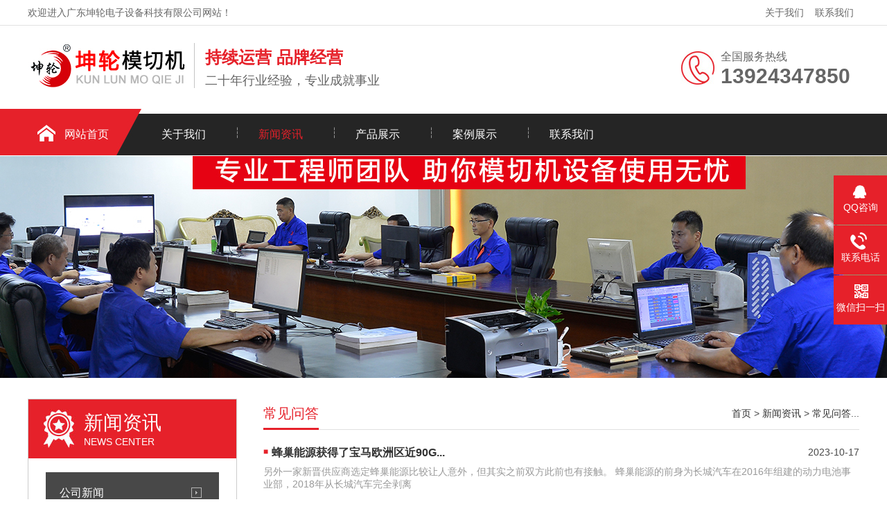

--- FILE ---
content_type: text/html
request_url: http://www.kunlunmqj.com/html/list_12_3.html
body_size: 5376
content:
<!DOCTYPE html>
<html lang="zh-CN">
<head>
<meta charset="UTF-8">
<meta http-equiv="X-UA-Compatible" content="IE=Edge">
<meta name="renderer" content="webkit|ie-comp|ie-stand" />
<meta name="viewport" content="width=device-width, initial-scale=1.0, maximum-scale=1.0, user-scalable=0">
<meta http-equiv="Cache-Control" content="no-transform"/>
<meta name="applicable-device" content="pc">
<meta name="MobileOptimized" content="width"/>
<meta name="HandheldFriendly" content="true"/>
<title>常见问答 / 新闻资讯_模切机_全自动模切机_自动模切机_模切机厂家-坤轮模切机</title>
<meta name="author" content="order by gsdcms.com" />
<meta name="keywords" content="模切机,全自动模切机,自动模切机,模切机厂家" />
<meta name="description" content="广东坤轮电子设备科技有限公司是专业生产模切机、全自动模切机、自动模切机、半自动模切机、不干胶模切机、平压平模切机、圆压圆模切机、商标模切机等一系列模切机设备的生产厂家（简称：坤轮机械），公司位于享誉国际制造名城广东东莞,是一家具有自主产权、自主品牌、自主营销的“科技”型民营企业。" />
<link rel="shortcut icon" href="/favicon.ico" type="image/x-icon" />
<link rel="stylesheet" href="/skin/css/css.css" />
<script type="text/javascript">if(window.location.toString().indexOf("pref=padindex") != -1){}else{if(/AppleWebKit.*Mobile/i.test(navigator.userAgent) || (/MIDP|SymbianOS|NOKIA|SAMSUNG|LG|NEC|TCL|Alcatel|BIRD|DBTEL|Dopod|PHILIPS|HAIER|LENOVO|MOT-|Nokia|SonyEricsson|SIE-|Amoi|ZTE/.test(navigator.userAgent))){if(window.location.href.indexOf("?mobile")<0){try{if(/Android|Windows Phone|webOS|iPhone|iPod|BlackBerry/i.test(navigator.userAgent)){window.location.href="/m/html/list_12_3.html";}else if(/iPad/i.test(navigator.userAgent)){}else{}}catch(e){}}}}</script>
        <style type="text/css">
            .pagination p{
                margin:0;
                cursor:pointer
            }
            .pagination{
                height:40px; text-align:center;
                padding:20px 0px;
            }
            .pagination a{
                display:inline-block;
                margin-right:10px;
                padding:2px 12px;
                height:24px;
                border:1px #cccccc solid;
                background:#fff;
                text-decoration:none;
                color:#808080;
                font-size:12px;
                line-height:24px;
            }
            .pagination a:hover{
                color:#e6212a;
                background: white;
                border:1px #e6212a solid;
            }
            .pagination a.cur{
                border:none;
                background:#e6212a;
                color:#fff;
            }
            .pagination p{
                display:inline-block;
                padding:2px 12px;
                font-size:12px;
                height:24px;
                line-height:24px;
                color:#bbb;
                border:1px #ccc solid;
                background:#fcfcfc;
                margin-right:8px;
            }
            .pagination p.pageRemark{
                border-style:none;
                background:none;
                margin-right:0px;
                padding:4px 0px;
                color:#666;
            }
            .pagination p.pageRemark b{
                color:red;
            }
            .pagination p.pageEllipsis{
                border-style:none;
                background:none;
                padding:4px 0px;
                color:#808080;
            }
            .dates li {font-size: 14px;margin:20px 0}
            .dates li span{float:right}
        </style>
</head>
<body>
<div class="header">
    <div class="top">
    <div class="container">
      <div class="fl">欢迎进入广东坤轮电子设备科技有限公司网站！</div>
      <div class="fr"><a href="/html/list_6_1.html">关于我们</a><a href="/html/list_19_1.html">联系我们</a></div>
    </div>
  </div>
  <div id="logo">
    <div class="container">
      <div class="logo fl" aos="fade-right"><a href="/" title="广东坤轮电子设备科技有限公司"><img src="/uploads/image/202312/1_051617001513.jpg" alt="广东坤轮电子设备科技有限公司"></a></div>
      <div class="company fl" aos="fade-right">
        <h2>持续运营 品牌经营</h2>
        <h3>二十年行业经验，专业成就事业</h3>
      </div>
      <div class="tel fr" aos="fade-left">
        <p>全国服务热线<span>13924347850</span></p>
      </div>
    </div>
  </div>
</div>
<div class="nav ">
  <div class="container">
    <ul>
      <li class="m home"><a href="/">网站首页</a></li>
	        <li class=" m"><a href="/html/list_6_1.html">关于我们</a>
        <dl>
                    <dt><a href="/html/list_6_1.html">公司简介</a></dt>
                  <dt><a href="/html/list_7_1.html">企业文化</a></dt>
                  <dt><a href="/html/list_8_1.html">企业风采</a></dt>
                </dl>
      </li>
	        <li class="on m"><a href="/html/list_2_1.html">新闻资讯</a>
        <dl>
                    <dt><a href="/html/list_10_1.html">公司新闻</a></dt>
                  <dt><a href="/html/list_11_1.html">行业资讯</a></dt>
                  <dt><a href="/html/list_12_1.html">常见问答</a></dt>
                </dl>
      </li>
	        <li class=" m"><a href="/html/list_3_1.html">产品展示</a>
        <dl>
                    <dt><a href="/html/list_13_1.html">单座模切机</a></dt>
                  <dt><a href="/html/list_14_1.html">双座模切机</a></dt>
                  <dt><a href="/html/list_15_1.html">异步模切机</a></dt>
                  <dt><a href="/html/list_16_1.html">重型数控模切机</a></dt>
                  <dt><a href="/html/list_21_1.html">套位模切机</a></dt>
                  <dt><a href="/html/list_22_1.html">油压模切机</a></dt>
                  <dt><a href="/html/list_23_1.html">贴合机</a></dt>
                  <dt><a href="/html/list_29_1.html">新能源专用模切机</a></dt>
                  <dt><a href="/html/list_31_1.html">增光反射光学膜裁切机</a></dt>
                </dl>
      </li>
	        <li class=" m"><a href="/html/list_4_1.html">案例展示</a>
        <dl>
                    <dt><a href="/html/list_17_1.html">案例展示一</a></dt>
                  <dt><a href="/html/list_18_1.html">案例展示二</a></dt>
                  <dt><a href="/html/list_26_1.html">案例展示三</a></dt>
                  <dt><a href="/html/list_27_1.html">案例展示四</a></dt>
                </dl>
      </li>
	        <li class=" m"><a href="/html/list_19_1.html">联系我们</a>
        <dl>
                    <dt><a href="/html/list_19_1.html">联系方式</a></dt>
                  <dt><a href="/html/list_20_1.html">在线留言</a></dt>
                </dl>
      </li>
	      </ul>
    
  </div>  
 </div>
<div class="ban" style="background:url(/skin/images/banner003.jpg) no-repeat center center;"></div>
<div class="ny">
  <div class="container"> <div class="fl">
  <div class="title"><span>新闻资讯<i>NEWS CENTER</i></span></div>
  <div class="category clearfix"> 
      <h3 class=''><span></span><a href="/html/list_10_1.html">公司新闻</a></h3>
        <h3 class=''><span></span><a href="/html/list_11_1.html">行业资讯</a></h3>
        <h3 class='on'><span></span><a href="/html/list_12_1.html">常见问答</a></h3>
         </div>
	   <div class="contact">
    <h4><img src="/skin/picture/telss.jpg"></h4>
    <p>服务热线<span>13924347850</span></p>
  </div>
</div>
    <div class="fr">
      <div class="title"><span>常见问答</span>
        <p><a href="/">首页</a> &#62; <a href="/html/list_2_1.html">新闻资讯</a> &#62; <a href="/html/list_12_1.html">常见问答</a>... </p>
      </div>
      <div class="list-1">
	  	  <dl>
          <dt><a href="/html/view_921.html" title="蜂巢能源获得了宝马欧洲区近90G...">蜂巢能源获得了宝马欧洲区近90G...</a><span>2023-10-17</span></dt>
          <dd>另外一家新晋供应商选定蜂巢能源比较让人意外，但其实之前双方此前也有接触。 蜂巢能源的前身为长城汽车在2016年组建的动力电池事业部，2018年从长城汽车完全剥离</dd>
        </dl>
     	  <dl>
          <dt><a href="/html/view_920.html" title="宁德时代、亿纬锂与宝马合作,瓜分...">宁德时代、亿纬锂与宝马合作,瓜分...</a><span>2023-10-17</span></dt>
          <dd>宝马此前已经与宁德时代、亿纬锂能就大圆柱电池达成战略合作，此次追加订单也在情理之中。但此次给到两家公司的近70GWh订单不仅限于圆柱电池范畴。 宁德时代 201</dd>
        </dl>
     	  <dl>
          <dt><a href="/html/view_919.html" title="中国锂电企业为何将目光聚焦美国呢...">中国锂电企业为何将目光聚焦美国呢...</a><span>2023-10-15</span></dt>
          <dd> 美国《通胀削减法案》（IRA）及陆续颁布的细则将通过税务优惠等政策鼓励及支持新能源锂电池供应链的本土化发展，单车最高补贴达7500美元（约合人民币5.47万元</dd>
        </dl>
     	  <dl>
          <dt><a href="/html/view_918.html" title="多家锂电巨头将目光投向美国">多家锂电巨头将目光投向美国</a><span>2023-10-15</span></dt>
          <dd> 今年以来，宁德时代、远景动力、亿纬锂能等锂电巨头纷纷加大在美国市场的布局，扩大产能。据不完全统计，近两年四大巨头赴美建厂一共豪掷近千亿。 具体来看，今年2月，</dd>
        </dl>
     	  <dl>
          <dt><a href="/html/view_917.html" title="覆盖300-700公里续航！东昱...">覆盖300-700公里续航！东昱...</a><span>2023-10-13</span></dt>
          <dd> 10月11日，东风汽车宣布，基于欣旺达东风宜昌动力电池生产基地项目成立的湖北东昱欣晟新能源有限公司（以下简称“东昱欣晟”），10月10日下线交付首批电芯产品。</dd>
        </dl>
     	  <dl>
          <dt><a href="/html/view_916.html" title="中国电池制造业将席卷全球市场">中国电池制造业将席卷全球市场</a><span>2023-10-12</span></dt>
          <dd>市场研究公司表示，在10年多的时间里，中国通过控制从矿场到供应链的各个方面，已经完全主导了电动汽车电池市场。 来自电动汽车电池容量和电池金属追踪器的数据显示，在</dd>
        </dl>
     	  <dl>
          <dt><a href="/html/view_915.html" title="宁德时代神行超充电池带来惊喜,与...">宁德时代神行超充电池带来惊喜,与...</a><span>2023-10-11</span></dt>
          <dd>继阿维塔成为宁德时代“神行”磷酸铁锂4C超充电池的首发车型后，近日，哪吒汽车新车型也将搭载该电池。 10月7日，宁德时代与哪吒汽车签署深化战略合作协议。根据协议</dd>
        </dl>
     	  <dl>
          <dt><a href="/html/view_914.html" title="获近40亿补贴！国轩高科147亿...">获近40亿补贴！国轩高科147亿...</a><span>2023-10-10</span></dt>
          <dd>9月8日，美国伊利诺伊州政府官网发布声明，宣布国轩高科将斥资20亿美元（约合147亿元人民币）在该州坎卡基县曼特诺新建电动汽车电池超级工厂，计划明年投产。 国轩</dd>
        </dl>
     	  <dl>
          <dt><a href="/html/view_913.html" title="国内电池产业链企业海外建厂，挖掘...">国内电池产业链企业海外建厂，挖掘...</a><span>2023-10-09</span></dt>
          <dd>受益于海外电池产能急速扩张，电池材料企业海外布局正在提速，尤其是2023年以来，在电池网不完全统计下，国内电池新能源产业中游材料领域出海布局动态就已有21项。 </dd>
        </dl>
     	  <dl>
          <dt><a href="/html/view_912.html" title="9月多家电池新能源企业密集宣布出...">9月多家电池新能源企业密集宣布出...</a><span>2023-10-09</span></dt>
          <dd>8月，我国新能源汽车出口9万辆，同比增长8.1%；1-8月，我国新能源汽车出口72.7万辆，同比增长1.1倍。 电池出口方面，8月，我国动力和储能电池合计出口1</dd>
        </dl>
      
		</div>
      <div class="pages">

        <div class="pagination"><a target="_self" href="/html/list_12_1.html">首页</a><a target="_self" href="/html/list_12_2.html">上一页</a><a target="_self" href="/html/list_12_1.html">...</a><a target="_self" href="/html/list_12_2.html">2</a><a target="_self" class="cur">3</a><a target="_self" href="/html/list_12_4.html">4</a><a target="_self" href="/html/list_12_5.html">...</a><a target="_self" href="/html/list_12_4.html">下一页</a><a target="_self" href="/html/list_12_52.html">末页</a></div>
      </div>
    </div>
  </div>
</div>
<div class="footer">
  <div class="container">
    <div class="fl dh" aos="fade-right">
      <h3>快速导航</h3>
      <ul>
                <li><a href="/html/list_6_1.html">关于我们</a></li>
                <li><a href="/html/list_2_1.html">新闻资讯</a></li>
                <li><a href="/html/list_3_1.html">产品展示</a></li>
                <li><a href="/html/list_4_1.html">案例展示</a></li>
                <li><a href="/html/list_19_1.html">联系我们</a></li>
              </ul>
    </div>
    <div class="fl dh" aos="fade-right">
      <h3>产品中心</h3>
      <ul>
                <li><a href="/html/list_13_1.html">单座模切机</a></li>
                <li><a href="/html/list_14_1.html">双座模切机</a></li>
                <li><a href="/html/list_15_1.html">异步模切机</a></li>
                <li><a href="/html/list_16_1.html">重型数控模切机</a></li>
                <li><a href="/html/list_21_1.html">套位模切机</a></li>
                <li><a href="/html/list_22_1.html">油压模切机</a></li>
                <li><a href="/html/list_23_1.html">贴合机</a></li>
                <li><a href="/html/list_29_1.html">新能源专用模切机</a></li>
                <li><a href="/html/list_31_1.html">增光反射光学膜裁切机</a></li>
              </ul>
    </div>
    <div class="fl contact" aos="fade-right">
      <h3>联系我们</h3>
      <p>热线电话：13924347850</p>
      <p>联系人：王先生</p>
      <p>手机：13924347850</p>
      <p>邮箱：KL@dgkunlun.com</p>
      <p>地址：广东省东莞市南城街道蛤地大新路33号3栋</p>
      <script type="text/javascript" src="https://js.users.51.la/21058273.js"></script>
      <script charset="UTF-8" id="LA_COLLECT" src="//sdk.51.la/js-sdk-pro.min.js"></script>
<script>LA.init({id: "JGvQDg0iSZCCMswo",ck: "JGvQDg0iSZCCMswo"})</script>
    </div>
    <div class="fr" aos="fade-left">
      <h3>扫一扫 关注我们</h3>
      <img src="/skin/picture/weixin11.png"/> </div>
  </div>
</div>
<div class="copyright">
  <div class="container">Copyright © 2021 广东鸿安昌新能源装备科技有限公司 <a style="color:inherit" href="https://beian.miit.gov.cn/">粤ICP备2021014209号</a> 版权所有  </div>
 <script>
(function(){
var src = "https://s.ssl.qhres2.com/ssl/ab77b6ea7f3fbf79.js";
document.write('<script src="' + src + '" id="sozz"><\/script>');
})();
</script>
</div>
<div class="kefu">
  <ul id="kefu">
    <li class="kefu-qq">
      <div class="kefu-main">
        <div class="kefu-left"> <a class="online-contact-btn" href="http://wpa.qq.com/msgrd?v=3&uin=2851356008&site=qq&menu=yes" target="_blank"> <i></i>
          <p> QQ咨询 </p>
          </a> </div>
        <div class="kefu-right"></div>
      </div>
    </li>
    <li class="kefu-tel">
      <div class="kefu-tel-main">
        <div class="kefu-left"> <i></i>
          <p>联系电话 </p>
        </div>
        <div class="kefu-tel-right"><a href="tel:13924347850">13924347850</a> </div>
      </div>
    </li>
    <li class="kefu-weixin">
      <div class="kefu-main">
        <div class="kefu-left"> <i></i>
          <p> 微信扫一扫 </p>
        </div>
        <div class="kefu-right"> </div>
        <div class="kefu-weixin-pic"> <img src="/skin/picture/weixin11.png" /> </div>
      </div>
    </li>
    <li class="kefu-ftop">
      <div class="kefu-main">
        <div class="kefu-left"> <a href="javascript:;"> <i></i>
          <p>返回顶部</p>
          </a> </div>
        <div class="kefu-right"></div>
      </div>
    </li>
  </ul>
</div>
<script src='/include/show_edit.php?lid=12&list=2'></script>

<script src="/skin/js/jquery.min.js"></script> 
<script src="/skin/js/superslide.js"></script> 
<script src="/skin/js/aos.js"></script> 
<script src="/skin/js/js.js"></script>
</body>
</html>